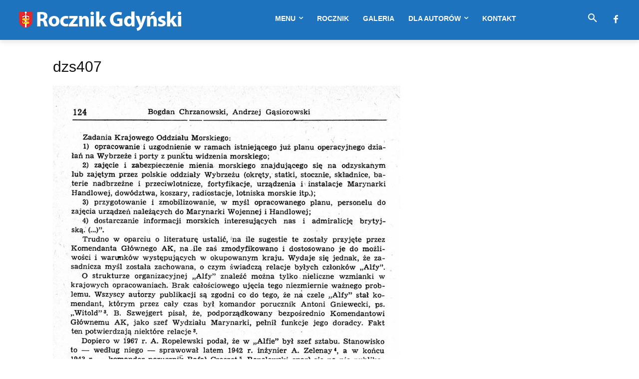

--- FILE ---
content_type: text/html; charset=utf-8
request_url: https://www.google.com/recaptcha/api2/aframe
body_size: 266
content:
<!DOCTYPE HTML><html><head><meta http-equiv="content-type" content="text/html; charset=UTF-8"></head><body><script nonce="Zzn0N_YVlu-D_aIIiLNvog">/** Anti-fraud and anti-abuse applications only. See google.com/recaptcha */ try{var clients={'sodar':'https://pagead2.googlesyndication.com/pagead/sodar?'};window.addEventListener("message",function(a){try{if(a.source===window.parent){var b=JSON.parse(a.data);var c=clients[b['id']];if(c){var d=document.createElement('img');d.src=c+b['params']+'&rc='+(localStorage.getItem("rc::a")?sessionStorage.getItem("rc::b"):"");window.document.body.appendChild(d);sessionStorage.setItem("rc::e",parseInt(sessionStorage.getItem("rc::e")||0)+1);localStorage.setItem("rc::h",'1769879890866');}}}catch(b){}});window.parent.postMessage("_grecaptcha_ready", "*");}catch(b){}</script></body></html>